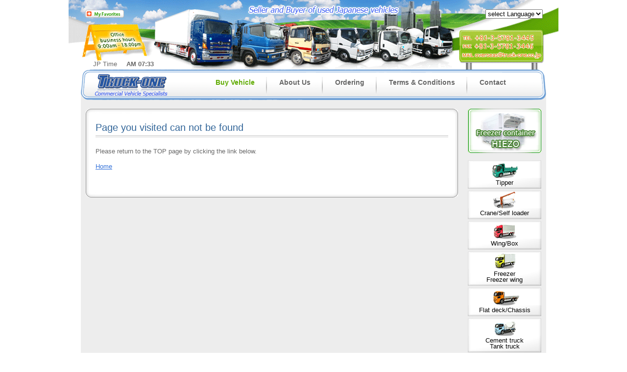

--- FILE ---
content_type: text/html; charset=UTF-8
request_url: https://www.japanese-truck.com/buy/detail032548.html
body_size: 1868
content:
<!DOCTYPE html PUBLIC "-//W3C//DTD XHTML 1.0 Transitional//EN" "http://www.w3.org/TR/xhtml1/DTD/xhtml1-transitional.dtd">
<html xmlns="http://www.w3.org/1999/xhtml">
<head>
<meta http-equiv="Content-Type" content="text/html; charset=utf-8">
<meta http-equiv="Content-Script-Type" content="text/javascript">
<meta http-equiv="Content-Style-Type" content="text/css">
<!-- +++ local-meta +++ -->
<meta name="description" content="TRUCK-ONE">
<meta name="keywords" content="TRUCK-ONE">
<!-- +++ /local-meta +++ -->


<title>Buy | TRUCK-ONE</title>
<link rel="stylesheet" type="text/css" href="../common/css/basic.css" media="all">
<link rel="stylesheet" type="text/css" href="../common/css/layout.css" media="all">
<link rel="shortcut icon" href="favicon.ico">

<script type="text/javascript">
function CreateBookmarkLink(urlStr) {
    title = "TRUCK-ONE";
    url = urlStr;
    //FF
    if (window.sidebar) {
        window.sidebar.addPanel(title, url,"");
    }
    //IE
    else if( window.external ) {
        window.external.AddFavorite( url, title);
    }
    //Opera
    else if(window.opera && window.print) {
        return true;
    }
}

function RedirectLink(lang)
{
	if (location.search)
	{
		if (location.search.indexOf("lang=") > 0)
		{
			location.search = location.search.replace("lang=en", "lang=" + lang).replace("lang=ru", "lang=" + lang);
		}
		else
		{
			location.search = "&lang=" + lang;
		}
	}
	else
	{
		location.search = "?lang=" + lang;
	}
}
</script>
</head>
<body>
<div id="wrapper">
	<!-- +++ HEADER +++ -->
	<div id="header">
		<p class="favorites"><a href="javascript:CreateBookmarkLink('http://www.japanese-truck.com/index.php');"><img src="../common/img/btn_favorites.gif" alt="My Favorites" /></a></p>
		<div class="selectLanguage">
			<select name="select Language" onchange="RedirectLink(this.value);">
			<option>select Language</option>
			<option value="en">English</option>
			<option value="ru">Russian</option>
		</select></div>
		<p class="contacttel"><a href="mailto:overseas@truck-one.co.jp">TEL:+81-3-5781-3445/FAX:+81-3-5781-3446/MAIL:overseas@truck-one.co.jp</a></p>
		<p class="mail"><a href="mailto:overseas@truck-one.co.jp"><img src="../common/img/header_mail.gif" alt="overseas@truck-one.co.jp" width="160" height="50" /></a></p>
		<p class="jptime">JP Time <strong>AM 07:33</strong></p>
	</div>
	<!-- +++ /HEADER +++ -->

	<!-- +++ GNAN +++ -->
	<div id="gNav">
		<h1><a href="../index.php">Truck-one</a></h1>
			<div class="gNav">
				<ul>
					<li><a href="../index.php" class="stay">Buy Vehicle</a></li>
					<li><a href="../company/index.php">About Us</a></li>
					<li><a href="../ordering/index.php">Ordering</a></li>
					<li><a href="../term/index.php">Terms &amp; Conditions</a></li>
					<li class="last"><a href="../contact/index.php">Contact</a></li>
				</ul>
			</div>
	</div>
	<!-- +++ GNAN +++ -->
	<!-- +++ MAIN CONTENTS +++ -->
	<div id="container">
		<div id="contantsArea">
			<div class="mainTop">
				<!-- Blank -->
			</div>
			<div class="mainMid">
				<h2 class="t">Page you visited can not be found</h2>
				<div class="default">
					<p>Please return to the TOP page by clicking the link below. </p>
					<p><a href="/index.php">Home</a></p>
				</div>
			</div>
			<div class="mainBtm">
				<!-- Blank -->
			</div>
		</div>
		<!-- +++ RIGHT BAR +++ -->
		<div id="secondArea">
					<p><a href="../hiezo/index.php"><img src="../common/img/bnn_hiezo.gif" alt="Freezer container HIEZO" /></a></p>
			<dl class="bnnTruckTy">
				<dt><a href="../buy/ListSearch001.html"><img src="../common/img/icon_truck1.gif" /></a></dt>
				<dd><a href="../buy/ListSearch001.html">Tipper</a></dd>
				<dt><a href="../buy/ListSearch002.html"><img src="../common/img/icon_truck2.gif" /></a></dt>
				<dd><a href="../buy/ListSearch002.html">Crane/Self loader</a></dd>
				<dt><a href="../buy/ListSearch003.html"><img src="../common/img/icon_truck3.gif" /></a></dt>
				<dd><a href="../buy/ListSearch003.html">Wing/Box</a></dd>
				<dt><a href="../buy/ListSearch004.html"><img src="../common/img/icon_truck4.gif" /></a></dt>
				<dd><a href="../buy/ListSearch004.html">Freezer<br />Freezer wing</a></dd>
				<dt><a href="../buy/ListSearch005.html"><img src="../common/img/icon_truck5.gif" /></a></dt>
				<dd><a href="../buy/ListSearch005.html">Flat deck/Chassis</a></dd>
				<dt><a href="../buy/ListSearch006.html"><img src="../common/img/icon_truck6.gif" /></a></dt>
				<dd><a href="../buy/ListSearch006.html">Cement truck<br />Tank truck</a></dd>
				<dt><a href="../buy/ListSearch007.html"><img src="../common/img/icon_truck7.gif" /></a></dt>
				<dd><a href="../buy/ListSearch007.html">Environmental truck</a></dd>
				<dt><a href="../buy/ListSearch008.html"><img src="../common/img/icon_truck8.gif" /></a></dt>
				<dd><a href="../buy/ListSearch008.html">Tractor/trailer</a></dd>
				<dt><a href="../buy/ListSearch201.html"><img src="../common/img/icon_truck9.gif" /></a></dt>
				<dd><a href="../buy/ListSearch201.html">Machinery</a></dd>
				<dt><a href="../buy/ListSearch401.html"><img src="../common/img/icon_truck10.gif" /></a></dt>
				<dd><a href="../buy/ListSearch401.html">Parts</a></dd>
			</dl>
			<p class="bnnDefault"><a href="http://www.japancar.ru/" target="_blank"><img src="../common/img/bnn_japancarru.gif" /></a></p>
		</div>
		<!-- +++ /RIGHT BAR +++ -->
	</div>
	<!-- +++ /MAIN CONTENTS +++ -->
	<!-- +++ FOOTER +++ -->
	<div id="footer">
		<div class="footNav"><a href="../index.php">Buy Vehicle</a> | <a href="../company/index.php">About Us</a> | <a href="../ordering/index.php">Ordering</a> | <a href="../term/index.php">Terms &amp; Conditions</a> | <a href="../contact/index.php">Contact</a></div>
		<div class="pageTop"><a href="#">TOP</a></div>
		<div class="copyright">Copyright(c) 2010, TRUCK-ONE Ltd., All rights Reserved<br />
TEL:+81-3-5781-3445 FAX:+81-3-5781-3446 MAIL:<a href="mailto:overseas@truck-one.co.jp">overseas@truck-one.co.jp</a></div>
	</div>
	<!-- +++ /FOOTER +++ -->
</div>
<script type="text/javascript">
var gaJsHost = (("https:" == document.location.protocol) ? "https://ssl." : "http://www.");
document.write(unescape("%3Cscript src='" + gaJsHost + "google-analytics.com/ga.js' type='text/javascript'%3E%3C/script%3E"));
</script>
<script type="text/javascript">
try {
var pageTracker = _gat._getTracker("UA-3756862-2");
pageTracker._trackPageview();
} catch(err) {}</script>
</body>
</html>



--- FILE ---
content_type: text/css
request_url: https://www.japanese-truck.com/common/css/basic.css
body_size: -35
content:
@charset "utf-8";

@import url("default.css");
@import url("font.css");


--- FILE ---
content_type: text/css
request_url: https://www.japanese-truck.com/common/css/layout.css
body_size: 1521
content:
@charset "utf-8";
@import url("class.css");
@import url("contents.css");

/**************/
/*   COMMON   */

body{
/*	background:url(../img/bg_body.gif) left top repeat-x;
*/	}

#wrapper{
	margin:0 auto;
	width:1000px;
	background-color:#fff;
	}
#header{
	position:relative;
	background: url(../img/header_img.gif) no-repeat center bottom;
	height:142px;}	
#container{
	margin:0 25px;
	background-color:#ededed;
	float:left;
	}
#contantsArea{
	float:left;
	margin:0 10px;
	width:760px;}
#secondArea{
	float:right;
	width:170px;
	}
#footer{
	margin:0 25px;
	border-left:1px solid #dadada;
	border-right:1px solid #dadada;
	clear:both;
}
	
/* Header #header */
#header p{
	position:absolute;
	}
#header p.favorites{
	top:20px;
	left:34px;
	}
#header div.selectLanguage{
	position:absolute;
	top:19px;
	right:32px;
	}
#header p.jptime{
	bottom:3px;
	left:50px;}
#header p.jptime strong{
	margin-left:15px;}	
#header p.contacttel{
	bottom:22px;
	right:36px;
	height:50px;
	width:160px;
	text-indent:-9999px;
	font-size:10px;
	}
#header p.mail{
	bottom:22px;
	right:36px;
	height:50px;
	width:160px;
	}
/* Local Navigation */
div.pNav{
	text-align:right;
	}
div.pNav a{
	margin:0 5px;
	background: url(../img/icon_pnav.gif) no-repeat right center;
	padding: 0 10px 0 0;
	}	
/* Global Navigation */
#gNav{
	position:relative;
	margin:0 25px;
	background:#ededed url(../img/menubar.gif) no-repeat left top;
	height:80px;
	}
#gNav h1{
	position:absolute;
	top:6px;
	left:25px;
	background:url(../img/logo.gif) no-repeat left top;
	height:50px;
	width:162px;
	}
#gNav h1 a{
	display:block;
	height:49px;
	width:162px;
	text-indent:-9999px;}
#gNav ul{
	position:absolute;
	top:6px;
	left:250px;
	}
#gNav ul li{
	display:block;
	float:left;
	height:50px;
	padding:12px 25px 0 ;
	font-weight:bold;
	background: url(../img/menu_line.gif) no-repeat top right;
}
#gNav ul li.last{
	background:none;}
#gNav ul li a{
	line-height:16px;
	font-size:14px;}
#gNav ul li a:hover, #gNav ul li a.stay{
	color:#60ab03;
	text-decoration:none;}

/* Footer #footer */
div.footNav{
	background:url(../img/footer_bg.gif) repeat-x left bottom;
	border-top:1px solid #dadada;
	border-bottom:1px solid #dadada;
	line-height:36px;
	text-align:center;}
div.footNav a:hover{
	color:#60ab03;
	text-decoration:none;
	}
div.pageTop{
	margin:-26px 56px 0 0;
	background:url(../img/icon_pagetop.gif) no-repeat left top;
	float:right;
	width:60px;
	height:15px;
	padding:0 0 0 25px;
	}
div.pageTop a{
	line-height:15px;
	color:#3472d9;
	font-weight:bold;
	}
div.pageTop a:hover{
	text-decoration:none;}		
div.copyright{
	background:url(../img/footer_logo.gif) no-repeat 25px 16px;
	padding:20px 20px 20px 217px;}


/* SideMenu : #secondArea */
#secondArea p{
	margin:0 0 15px 0;
	text-align:center;}
#secondArea dl.bnnTruckTy{
	margin:0 0 15px 0;
	text-align:center;
	}
#secondArea dl.bnnTruckTy dt{
	margin:0;
	padding:0;}
#secondArea dl.bnnTruckTy dt img{
	vertical-align:bottom;
	margin:0;
	padding:0;}
#secondArea dl.bnnTruckTy dd{
	background:url(../img/icon_truckBg.gif) no-repeat center bottom;
	padding:4px 0 6px 0;
	margin-bottom:4px;
	}
#secondArea dl.bnnTruckTy dd a{
	color:#000000;
	line-height:12px;}

/**************/



/**************/
/* INDEX MAIN */
div.tabArea, div.mainMid{
	background:url(../img/main_mid_bg.gif) repeat-y left top;
	padding:10px 20px 20px 20px;
	}
div.mainTop{
	clear:both;
	background:url(../img/main_top_bg.gif) no-repeat left top;
	height:15px;
	}	
div.tabAreaBtm, div.mainBtm{
	clear:both;
	background:url(../img/main_btm_bg.gif) no-repeat left bottom;
	height:15px;
	margin-bottom:20px;
	}	
ul.tabMenu{}
ul.tabMenu li{
	width:380px;
	height:49px;
	float:left;
	background:url(../img/tab_off.gif) no-repeat left top;
	}
ul.tabMenu li a{
	display:block;
	line-height:49px;
	font-size:24px;
	color:#3366ff;
	padding:0 20px;
	}
ul.tabMenu li a:hover{
	text-decoration:none;
	background:url(../img/tab_on.gif) no-repeat left top;
}	
ul.tabMenu li.stay{
	background:url(../img/tab_on.gif) no-repeat left top;
}

div.listAreaDefault{
	margin:0 0 20px 0;
	clear:both;}

/* photolist type1 */
div.quarter{
	float:left;
	position: relative;
	}
div.quarter dl{
	margin:0 7px 14px 7px;
}
div.quarter dl dt{
	margin:0 0 5px 0;
	}
div.quarter dl dt img{
	text-align:center;
	vertical-align:middle;
	}
div.quarter dl dd{
	border-bottom:1px dotted #333333;
	background:url(../img/icon_dot.gif) no-repeat left center;
	padding:2px 0 2px 12px;
	}
div.quarter dl dd.more{
	border-bottom:none;
	background: url(../img/icon_more.gif) no-repeat right center;
	padding:2px 14px 2px 12px;
	text-align:right;
	}
div.quarter dl dd.more a{
	color:#3366ff;
	font-size:10px;}
div.third{
	float:left;
	width: 240px;
	}
div.third h4{
	background-color:#5185be;
	color:#fff;
	width: 210px;
	display: block;
	padding: 10px;
	position: relative;
}	
div.third dl{
	margin:0 8px 14px 0;
}
div.third dl dt{
	margin:5px 0;
}
div.third dl dt img{
	vertical-align:middle;
}
div.third dl dd{
	border-bottom:1px dotted #333333;
	background:url(../img/icon_dot.gif) no-repeat left center;
	padding:2px 0 2px 12px;
	}
div.third dl dd.more{
	border-bottom:none;
	background: url(../img/icon_more.gif) no-repeat right center;
	padding:2px 14px 2px 12px;
	text-align:right;
	}
div.third dl dd.more a{
	color:#3366ff;
	font-size:10px;}

/* tablelist type1 */
table{
	width:100%;
	border-collapse:collapse;
}
table.tableTy1{
	border:1px solid #336699;	
	color:#000000;	}
table.tableTy1 th{
	border:1px solid #336699;
	background-color:#b8cce4;
	text-align:center;
	padding:4px;
	font-size:12px;
	font-weight:bold;
}
table.tableTy1 td{
	border:1px solid #336699;
	text-align:center;
	padding:4px;
}
table.tableTy1 td.more a{
	color:#3366ff;
	font-size:10px;
	}
table.tableTy1 th.more a{
	color:#3366ff;
	}
	
/**************/

h2.redH2{
	color:#FF0000;
	font-style:italic;
	font-size:30px;
	line-height:50px;}
h2.blueH2{
	color:#3366ff;
	font-size:20px;
	line-height:40px;}
h2.oreH2{
	color:#FEC003;
	font-style:italic;
	font-size:30px;
	line-height:50px;}


--- FILE ---
content_type: text/css
request_url: https://www.japanese-truck.com/common/css/default.css
body_size: 579
content:
@charset "utf-8";

/*default*/

html, body, div, h1, h2, h3, h4, h5, h6, 
p, blockquote, pre, address, ul, ol, li, dl, dt, dd, 
table, th, td, form, fieldset, input {
	margin: 0;
	padding: 0;
}

html, body {
	height: 100%;
	background: #fff;
}

hr {
	display: none;
}

/* link */

a, a:link, a:visited {
	color: #666;
	text-decoration:none;
}


a:hover, a:active, a:focus {
	color: #60ab03;
	text-decoration:underline;
}

/* heading */

h1,h2,h3,h4,h5,h6 {
	font-weight:normal;
	margin:0;
	padding:0;
	font-size: 100%;
}

/* list */

dl, dt, dd, ul, ol, li, ul li ul {
	margin:0;
	padding:0;
}

ol, ul {
	list-style: none;
}

/* table */

table {
	border-collapse:collapse;
	border-spacing:0;
}

th, td, caption {
	margin:0;
	padding:0;
	font-weight: normal;
	text-align: left;
}


/* etc */

fieldset, img {
	border:0;
}

address, caption, cite,
code, dfn, em, strong, th, var {
	font-style:normal;
	font-weight:normal;
}


abbr,acronym {
	border:0;
}

img.blockImg {
	display: block !important;
}



/* For Win IE 7 */ 
*:first-child+html * { 
	letter-spacing: 0; 
}

/* clear fix */

.clearfix {
	zoom: 1;
}

.clearfix:after {
	content: "."; 
	display: block; 
	height: 0; 
	clear: both; 
	visibility: hidden;
}

/* Hides from IE-mac \*/
* html .clearfix {height: 1%;}
/* End hide from IE-mac */

.iepngfix {
	_behavior: expression(IEPNGFIX.fix(this));
} 


--- FILE ---
content_type: text/css
request_url: https://www.japanese-truck.com/common/css/font.css
body_size: 236
content:
@charset "utf-8";

/*fonts.css*/

/*
font size for % (13px base)
px  % 
10 	77
11 	85
12 	93
13 	100
14 	108
15 	116
16 	123
17 	131
18 	138
19 	146
20 	154
21 	161
22 	167
23 	174
24 	182
25 	189
26 	197
*/

/*
font size for % (12px base)
px  % 
10 	83%
12 	100%
14 	116%
*/



body {
	font-family:Tahoma, arial, helvetica, clean, sans-serif;
	font-size: 13px;
	color: #666666;
	_font-size: 12px;
}

/* For Win IE 6 or sooner */ 
/** html body { font-size: medium; }*/
body * {
	line-height: 1.3em;
}


strong {
	font-weight: bold;
}


--- FILE ---
content_type: text/css
request_url: https://www.japanese-truck.com/common/css/class.css
body_size: 249
content:
@charset "utf-8";

.hidden { display: none !important; }

.nobrd { border: none !important; }

.nobg { background: none !important; }

.nomargin { margin: 0 !important; }

.nopadding { padding: 0 !important; }

.mb10 { margin-bottom: 10px; }

.mb15 { margin-bottom: 15px; }

.mb20 { margin-bottom: 20px; }

.mb25 { margin-bottom: 25px; }

.mb40 { margin-bottom: 40px !important;; }

.pb10 { padding-bottom: 10px; }

.pb15 { padding-bottom: 15px; }

.mt10 { margin-top: 10px; }

.mt15 { margin-top: 15px; }

.mt20 { margin-top: 20px; }

.mt25 { margin-top: 25px; }

.pt10 { padding-top: 10px; }

.pt15 { padding-top: 15px; }

.floatLeft { float: left; }

.floatRight { float: right; }

.taCenter{ text-align: center; }

.taRight{ text-align: right; }

.fcBlue { color: #5092e1; }

.fcRed { color: #cc3333; }

.fs14 { font-size: 14px; }

.fs10 { font-size: 10px; }

.nofloat { float: none !important; }

.clear { clear: both; }

.autoWidth { width: auto !important; }

--- FILE ---
content_type: text/css
request_url: https://www.japanese-truck.com/common/css/contents.css
body_size: 2094
content:
@charset "utf-8";
/*************/
/* ABOUT US  */
/*************/

h2.t{
	display:block;
	font-size:20px;
	color:#369;
	background:url(../img/h2T_bg.gif) repeat-x left bottom;
	padding:0 0 8px 0;
	margin-bottom: 20px;
	clear: both;
	}
h3{
	background: url(../img/icon_h3.gif) no-repeat left center;
	color:#3770ae;
	font-size:15px;
	margin:20px 0;
	padding: 0 0 0 20px;
	clear: both;
	}
h3.h3Ty2{
	font-size:15px;
	color:#FF9933;
	background: none;
	margin: 10px 0;
	padding: 0;
	}	
div.default{
	margin-bottom:20px;
	clear: both;
	}
div.default a{
	color:#3472d9;
	text-decoration:underline;
	}
div.default a:hover{
	color:#60ab03;
	}		
img.alignR{
	float:right;
	margin:0 0 15px 15px;
	}
img.alignL{
	float:left;
	margin:0 10px 10px 0 ;
	}
div.default p{
	margin-bottom:15px;
	}
ul.type1Btn{
	float: left;
	margin-bottom: 20px;
	}
ul.type1Btn li{
	float:left;
	background:url(../img/btn_bgTy1.gif) repeat-x left center;
	border:1px solid #e3e3e3;
	margin: 0 40px 10px 40px;
	}		
ul.type1Btn li a{
	background:url(../img/icon_arrow.gif) no-repeat 10px center;
	font-size:14px;
	padding: 10px 15px 10px 24px;
	display: block;
	}
ul.type2Btn{
	float:right;
	}
ul.type2Btn li{
	background:url(../img/btn_bgTy1.gif) repeat-x left center;
	border:1px solid #e3e3e3;
	margin: 10px 0 0 0;
	}		
ul.type2Btn li a{
	background:url(../img/icon_arrow.gif) no-repeat right center;
	font-size:14px;
	padding: 5px 20px 5px 10px;
	display: block;
	margin: 0 10px;
	}
div.companyMap{
	text-align: center;
	}
div.companyMap img{
	padding:2px;
	border:1px solid #666;
}
ul.office{
	margin-bottom: 20px;
	float: left;
	
	}
ul.office li{
	float:left;
	margin: 0 8px 10px 8px;
	}
ul.office li span{
	display:block;
	text-align:center;
	}		
			
table.company{
	margin:10px 0;
	}
table.company th, table.company td{
	border-bottom:1px solid #cccccc;
	padding:8px 8px;
}	
table.company th.title{
	background:url(../img/tableTh_bg.gif) repeat-x left center;
	text-align: center;
	color: #FFFFFF;
	}
table.company th{
	font-weight:bold;
	vertical-align:top;
	}	
/*************/
/* ORDERING  */
/*************/

div.orderStep{
	padding:1px;
	border:1px solid #5185be;
	width: 720px;
	}
div.orderStep p{
	padding: 10px 0;
	margin-bottom: 0px;
	background: url(../img/order_arrow.gif) no-repeat left center;
	}
div.orderStep p span.title{
	color:#FFFFFF;
	display:block;
	font-weight:bold;
	text-align:center;
	width:130px;
	float: left;
	}
div.orderStep p span.txt{
	display:block;
	padding: 0 0 0 140px;
	}	
/*div.orderStep p span{
	color:#FFFFFF;
	font-weight:bold;
	margin:0 0 0  -150px;
	text-align:center;
	width:150px;
	padding: 10px 0;
	display: inline;
}*/
div.orderStep p a, a.txtlink{
	background:url(../img/icon_arrow2.gif) no-repeat 96% center;
	padding: 0 20px 0 12px;
	line-height: 16px;
	margin: 0 10px;
}		
p.line{
	background: url(../img/order_arrow2.gif) no-repeat center;
	height:30px;
	clear:both;
}
/**********************/
/* TERMS AND PRODUCT  */
/**********************/
div.lineBox{
	border:1px solid #d3d3d3;
	margin:20px 0;
	padding:12px;
	}
ul.ty1{

	}
ul.ty1 li{
	background:url(../img/icon_cicle.gif) no-repeat left 5px;
	padding:0 0 0 20px;
	margin: 10px;
	}
/**********************/
/* CONTACT            */
/**********************/
span.skype{
	/* text-indent:-9999px; */
	display: block;
	width: 25px;
	margin: 0 auto;
}
ul.skypeIcon{
	margin:10px 10px 30px 20px;
	float:left;
	}
ul.skypeIcon li{
	float:left;
	width: 100px;
	padding:4px 0 4px 25px;
	;
	}
ul.skypeIcon li#online, span#online
{background:url(../img/skype_on.gif) no-repeat left center;}
ul.skypeIcon li#away, span#away
{background:url(../img/skype_away.gif) no-repeat left center;}
ul.skypeIcon li#dnd, span#dnd
{background:url(../img/skype_dnd.gif) no-repeat left center;}
ul.skypeIcon li#invisible, span#invisible
{background:url(../img/skype_invisible.gif) no-repeat left center;}
ul.skypeIcon li#offline, span#offline
{background:url(../img/skype_offline.gif) no-repeat left center;}
ul.skypeIcon li#callforwarding, span#callforwarding
{background:url(../img/skype_callforwarding.gif) no-repeat left center;}
ul.skypeIcon li#voicemail, span#voicemail
{background:url(../img/skype_voicemail.gif) no-repeat left center;}
ul.skypeIcon li#blocked, span#blocked
{background:url(../img/skype_blocked.gif) no-repeat left center;}
ul.skypeIcon li#mobile, span#mobile
{background:url(../img/skype_mobile.gif) no-repeat left center;}
ul.skypeIcon li#pending, span#pending
{background:url(../img/skype_pending.gif) no-repeat left center;}

table.form{
	border-top: 2px solid #666;
	border-bottom: 2px solid #666;
}
table.form th, table.form td{
	padding:8px 8px;
	border-bottom: 1px dotted #999;
	}
table.form th{
	width:170px;
	font-weight:bold;
	vertical-align: top;
	}
table.form th span{
	font-weight:bold;
	color:#FF0000;
	padding: 0 0 0 10px;
	}
table.form td input, table.form td select, table.form td textarea{
	margin:2px 4px;
	padding: 2px;
	}
table.form td span.error{
	display:block;
	color:#FF0000;
	margin:4px;}
input.wL{
	width:400px;}		
input.wM{
	width:200px;}		
input.wS{
	width:100px;}
div.formBtn{
	margin:0 auto;
	width: 230px;
	}			
.frmbtnC1{
	cursor:pointer;
	border:1px #FFFFFF;
	color: #FF3300;
	line-height:30px;
	text-align:center;
	padding:2px 0 0 4px;
	background: url(../img/btn_type3.gif) no-repeat;
	font-weight: bold;
	width:160px;
	height:32px;
	margin:20px 10px;
	
}	
.frmbtnC{
	cursor:pointer;
	border:1px #FFFFFF;
	color: #FF3300;
	line-height:30px;
	text-align:center;
	padding:2px 0 0 4px;
	background: url(../img/btn_type1.gif) no-repeat;
	font-weight: bold;
	width:88px;
	height:32px;
	margin:20px 10px;
	
}	
.frmbtnM{
	cursor:pointer;
	border:1px #FFFFFF;
	color:#333333;
	line-height:30px;
	text-align:center;
	padding:2px 0 0 4px;
	background: url(../img/btn_type2.gif) no-repeat;
	font-weight: bold;
	width:88px;
	height:32px;
	margin:20px 10px;
}	
/**********************/
/* BUY DETAIL         */
/**********************/
div.truckDetail{
	margin-bottom:10px;
}
div.truckDetail h3{
	font-size:16px;
	font-weight:bold;
	margin-bottom:5px;
}
span.newicon{
	background: url(../img/icon_new.gif) no-repeat 0 6px;
	text-indent: -9999px;
	width: 40px;
	height: 18px;
	margin: 0 10px;
	display: inline-block;
}
p.backList, p.backList2{
	text-align:right;
	margin-top:0;
	}
p.backList a, p.backList2 a{
	display:block;
	background:url(../img/icon_arrow3.gif) left center no-repeat;
	margin-top:-32px;
	width:135px;
	height:14px;
	float:right;
	padding:0 0 0 20px;
	color: #3366cc;
	}	
p.backList2 a{
	margin-top:20px;
	text-align: left;
	}	
p.detailBtn{
	text-align:right;
	margin:0 0 5px 0;
	clear: both;
}	
p.detailBtn a{
	margin:0 0 0 10px;
	}
p.point{
	margin:10px 0;
	color:#FF0000;
	font-weight:bold;
	}
div.productList{
	padding: 0px 0px 3px 0px;
	}
p.newicon3{
	position: absolute;
	background: url(../img/icon_new.gif) no-repeat;
	width: 40px;
	height: 12px;
	text-indent: -9999px;
	font-size: 0;
	left: 7px;
	top: 0;
	}
p.newicon4{
	position: absolute;
	background: url(../img/icon_new.gif) no-repeat;
	width: 40px;
	height: 12px;
	text-indent: -9999px;
	font-size: 0;
	right: 10px;
	top: 12px;
	}
div.wide340{
	width:340px;}	
div.truckPhoto{
	width:345px;
	}
div.truckPhoto dl dt{
	background: url(../img/en_photo_none.gif) center no-repeat;
	width:335px;
	padding:3px;
	border:1px solid #87b8d8;
	margin-bottom:10px;
	}
div.truckPhoto dl dd span a{
	display:block;
	background:url(../img/btn_viewphto.gif) left top no-repeat;
	height:31px;
	width:345px;
	margin-bottom:10px;
	line-height: 31px;
	text-align: center;
	color: #FFFFFF;
	text-decoration: none;
	}
div.truckPhoto dl dd span a:hover{
	background-position:bottom;
	}
div.truckPhoto dl dd img{
	padding:0;
	border:1px solid #dadada;
	margin:0 1px 5px 2px;
	margin-bottom:10px;
	}
table.detailTy1{
	width:720px;
	border-collapse: collapse;
	font-size: 15px;
	}

table.detailTy2{
	width:360px;
	border-top:2px solid #87b8d8;
	border-collapse: collapse;
	font-size: 15px;
	}
table.detailTy1 th, table.detailTy1 td, table.detailTy2 th, table.detailTy2 td{
	padding:4px 10px;
	}
table.detailTy1 th, table.detailTy2 th{
	width:100px;}	
table.detailTy1 th, table.detailTy2 th{
	background-color:#eff5fd;
	border-top:1px solid #87b8d8;
	border-bottom:1px solid #87b8d8;
	font-weight:bold;
	vertical-align:top;
	color:#3366cc;
	}
table.detailTy1 td, table.detailTy2 td{
	border-top:1px solid #87b8d8;
	border-bottom:1px solid #87b8d8;
	line-height:18px;
	}
table.detailTy1 td img, table.detailTy2 td img{
	vertical-align:middle;}
	
table.detailTy1 th.ty2, table.detailTy2 th.ty2{
	background-color:#f2f2f2;
	border-top:1px dotted #dadada;
	border-bottom:1px dotted #dadada;
	font-weight:normal;
	vertical-align:top;
	color:#666;
	width:50px;
	}
table.tableTy3{
	margin:5px;
	border-collapse:collapse;
	width:180px;
	}
table.tableTy3 td{
	border-top:none;
	border-bottom:none;
	background-color:#fff !important;
	padding: 4px 2px;
	}
table.tableTy3 th{
	border-top:1px solid #d7d7d7 !important;
	border-bottom:1px solid #d7d7d7 !important;
	border-left:1px solid #d7d7d7 !important;
	border-right:1px solid #d7d7d7 !important;
	background-color:#fff !important;
	color:#000 !important;
	width: 30px;
	text-align:center;
	}
table.detailTy2 p{
	line-height:20px;
	margin-bottom:20px;}

table.detailTy1 a, table.detailTy2 a{
	color:#0033CC;
	text-decoration:underline;
	}
